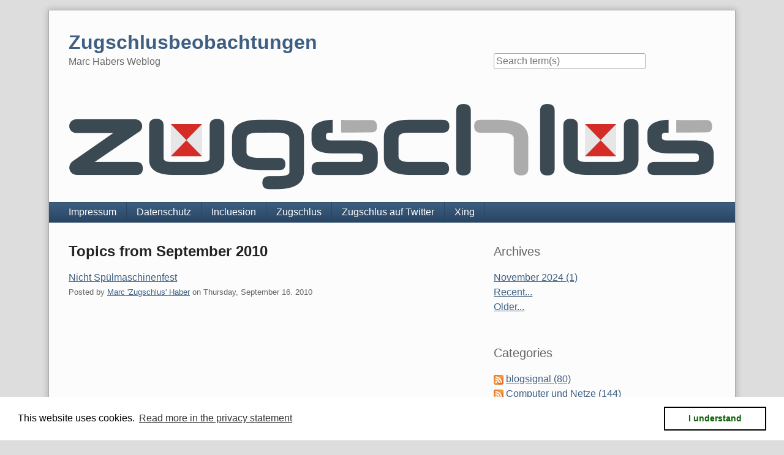

--- FILE ---
content_type: text/html; charset=UTF-8
request_url: https://blog.zugschlus.de/archives/2010/09/C20/summary.html
body_size: 5918
content:
<!doctype html>
<!--[if lt IE 7 ]> <html class="no-js lt-ie9 lt-ie8 lt-ie7" lang="en"> <![endif]-->
<!--[if IE 7 ]>    <html class="no-js lt-ie9 lt-ie8" lang="en"> <![endif]-->
<!--[if IE 8 ]>    <html class="no-js lt-ie9" lang="en"> <![endif]-->
<!--[if gt IE 8]><!--> <html class="no-js" lang="en"> <!--<![endif]-->
<head>
    <meta charset="UTF-8">
    <title>#reallife | Summary - Entries from September 2010</title>
    <meta name="generator" content="Serendipity v.2.5.0">
    <meta name="viewport" content="width=device-width, initial-scale=1">
    <meta name="robots" content="noindex,follow">
    <link rel="stylesheet" href="https://blog.zugschlus.de/serendipity.css?v=1769152197">
    <script src="/templates/2k11/js/modernizr-2.7.1.min.js"></script>
    <link rel="alternate" type="application/rss+xml" title="Zugschlusbeobachtungen RSS feed" href="https://blog.zugschlus.de/feeds/index.rss2">
    <link rel="alternate" type="application/x.atom+xml"  title="Zugschlusbeobachtungen Atom feed"  href="https://blog.zugschlus.de/feeds/atom.xml">
    <script src="/templates/jquery.js"></script>
    <script>jQuery.noConflict();</script>
<link rel="stylesheet" type="text/css" href="https://blog.zugschlus.de/plugin/print.css" media="print" /><link rel="start" href="https://blog.zugschlus.de/" title="Zugschlusbeobachtungen" />
<link rel="up" href="https://blog.zugschlus.de/archive" title="Archives" />
<link rel="canonical" href="https://blog.zugschlus.de/archives/0/09/C20/summary/" />

    <script src="https://blog.zugschlus.de/serendipity.js?v=1769152197"></script>
</head>
<body>
<a class="visuallyhidden" href="#content"><span lang="en">Skip to content</span></a>
<div id="page" class="clearfix">
    <header id="banner" class="clearfix col2r">
        <div id="identity">
            <a href="https://blog.zugschlus.de/">
                <h1>Zugschlusbeobachtungen</h1>
                <p>Marc Habers Weblog</p>            </a>
        </div>

        <form id="searchform" action="/index.php" method="get">
        <div>
            <input type="hidden" name="serendipity[action]" value="search">
            <label for="serendipityQuickSearchTermField">Quicksearch</label>
            <input id="serendipityQuickSearchTermField" name="serendipity[searchTerm]" type="search" placeholder="Search term(s)" value="">
            <input id="searchsend" name="serendipity[searchButton]" type="submit" value="Go!">
        </div>
        </form>
        
                <img src="/uploads/20180524-zugschlus-schriftzug-mit-tafeln-1120x193.png" alt="">
            </header>
        <nav id="primary-nav">
        <h2 class="visuallyhidden">Navigation</h2>

        <ul class="clearfix"><li><a href="https://www.zugschlus.de/impressum">Impressum</a></li><li><a href="https://www.zugschlus.de/impressum/datenschutz">Datenschutz</a></li><li><a href="https://www.incluesion.de/">Incluesion</a></li><li><a href="https://www.zugschlus.de/">Zugschlus</a></li><li><a href="https://twitter.com/Zugschlus">Zugschlus auf Twitter</a></li><li><a href="https://www.xing.com/profile/Marc_Haber">Xing</a></li></ul>
    </nav>
        <div class="clearfix col2r">
        <main id="content"  class="plain-images">
        
<article class="archives">
    <h2>Topics from September 2010</h2>

    <ul class="archives_summary plainList">
                    <li><a href="/archives/903-Nicht-Spuelmaschinenfest.html">Nicht Spülmaschinenfest</a>
            <span class="serendipity_byline block_level"><span class="single_user">Posted by <a href="https://blog.zugschlus.de/authors/1-Marc-Zugschlus-Haber">Marc 'Zugschlus' Haber</a> on </span><time datetime="2010-09-16T18:25:23+00:00">Thursday, September 16. 2010</time></span>
        </li>
                </ul>
</article>




        </main>
                <aside id="sidebar_right">
            <h2 class="visuallyhidden">Sidebar</h2>
                <section class="sidebar_plugin clearfix odd serendipity_plugin_archives">
                <h3>Archives</h3>
                <div class="sidebar_content clearfix"><ul class="plainList">
    <li><a href="/archives/2024/11/C20.html" title="November 2024">November 2024 (1)</a></li>
    <li><a href="/index.php?frontpage">Recent...</a></li>
    <li><a href="https://blog.zugschlus.de/archive/C20">Older...</a></li>
</ul>
</div>
    </section>
    <section class="sidebar_plugin clearfix even serendipity_plugin_categories">
                <h3>Categories</h3>
                <div class="sidebar_content clearfix"><ul id="serendipity_categories_list" style="list-style: none; margin: 0px; padding: 0px">
<li class="category_depth0 category_5" style="display: block;"><a class="serendipity_xml_icon" href="/feeds/categories/5-blogsignal.rss"><img src="/templates/2k11/img/xml.gif" alt="XML" style="border: 0px" /></a> <a href="/categories/5-blogsignal" title="Über Bahn und ÖPNV" style="padding-left: 0px">blogsignal (80)</a></li>
<li class="category_depth0 category_2" style="display: block;"><a class="serendipity_xml_icon" href="/feeds/categories/2-Computer-und-Netze.rss"><img src="/templates/2k11/img/xml.gif" alt="XML" style="border: 0px" /></a> <a href="/categories/2-Computer-und-Netze" title="Über Computer und Netze" style="padding-left: 0px">Computer und Netze (144)</a></li>
<li class="category_depth1 category_6" style="display: block;"><a class="serendipity_xml_icon" href="/feeds/categories/6-Admintipp-des-Tages.rss"><img src="/templates/2k11/img/xml.gif" alt="XML" style="border: 0px" /></a> <a href="/categories/6-Admintipp-des-Tages" title="Admintipp des Tages" style="padding-left: 6px">Admintipp des Tages (19)</a></li>
<li class="category_depth1 category_3" style="display: block;"><a class="serendipity_xml_icon" href="/feeds/categories/3-Freie-Software.rss"><img src="/templates/2k11/img/xml.gif" alt="XML" style="border: 0px" /></a> <a href="/categories/3-Freie-Software" title="Open Source und/oder freies" style="padding-left: 6px">Freie Software (52)</a></li>
<li class="category_depth2 category_4" style="display: block;"><a class="serendipity_xml_icon" href="/feeds/categories/4-Debian.rss"><img src="/templates/2k11/img/xml.gif" alt="XML" style="border: 0px" /></a> <a href="/categories/4-Debian" title="Was bei Debian passiert" style="padding-left: 12px">Debian (85)</a></li>
<li class="category_depth3 category_11" style="display: block;"><a class="serendipity_xml_icon" href="/feeds/categories/11-Debian-Packages.rss"><img src="/templates/2k11/img/xml.gif" alt="XML" style="border: 0px" /></a> <a href="/categories/11-Debian-Packages" title="Ausgesuchte Debian-Packages" style="padding-left: 18px">Debian-Packages (10)</a></li>
<li class="category_depth1 category_28" style="display: block;"><a class="serendipity_xml_icon" href="/feeds/categories/28-Hosting-und-Internet.rss"><img src="/templates/2k11/img/xml.gif" alt="XML" style="border: 0px" /></a> <a href="/categories/28-Hosting-und-Internet" title="" style="padding-left: 6px">Hosting und Internet (28)</a></li>
<li class="category_depth1 category_26" style="display: block;"><a class="serendipity_xml_icon" href="/feeds/categories/26-non-free-software.rss"><img src="/templates/2k11/img/xml.gif" alt="XML" style="border: 0px" /></a> <a href="/categories/26-non-free-software" title="Nichtfreie und/oder kommerzielle Software" style="padding-left: 6px">non-free software (2)</a></li>
<li class="category_depth1 category_18" style="display: block;"><a class="serendipity_xml_icon" href="/feeds/categories/18-Security.rss"><img src="/templates/2k11/img/xml.gif" alt="XML" style="border: 0px" /></a> <a href="/categories/18-Security" title="IT-Sicherheit" style="padding-left: 6px">Security (20)</a></li>
<li class="category_depth1 category_13" style="display: block;"><a class="serendipity_xml_icon" href="/feeds/categories/13-tech-rants.rss"><img src="/templates/2k11/img/xml.gif" alt="XML" style="border: 0px" /></a> <a href="/categories/13-tech-rants" title="Rants technischer Art" style="padding-left: 6px">tech-rants (19)</a></li>
<li class="category_depth1 category_7" style="display: block;"><a class="serendipity_xml_icon" href="/feeds/categories/7-Was-uns-fehlt.rss"><img src="/templates/2k11/img/xml.gif" alt="XML" style="border: 0px" /></a> <a href="/categories/7-Was-uns-fehlt" title="Über Software, die dringend geschrieben werden sollte oder einfach noch nicht gefunden wurde" style="padding-left: 6px">Was uns fehlt (2)</a></li>
<li class="category_depth0 category_1" style="display: block;"><a class="serendipity_xml_icon" href="/feeds/categories/1-Meta.rss"><img src="/templates/2k11/img/xml.gif" alt="XML" style="border: 0px" /></a> <a href="/categories/1-Meta" title="Über Blogs im Allgemeinen und Speziellen" style="padding-left: 0px">Meta (48)</a></li>
<li class="category_depth0 category_12" style="display: block;"><a class="serendipity_xml_icon" href="/feeds/categories/12-misc.rss"><img src="/templates/2k11/img/xml.gif" alt="XML" style="border: 0px" /></a> <a href="/categories/12-misc" title="Vermischtes" style="padding-left: 0px">misc (13)</a></li>
<li class="category_depth0 category_21" style="display: block;"><a class="serendipity_xml_icon" href="/feeds/categories/21-Netzleben.rss"><img src="/templates/2k11/img/xml.gif" alt="XML" style="border: 0px" /></a> <a href="/categories/21-Netzleben" title="Dies- und jenseits vom Defaultgateway" style="padding-left: 0px">Netzleben (9)</a></li>
<li class="category_depth1 category_25" style="display: block;"><a class="serendipity_xml_icon" href="/feeds/categories/25-Fundsachen.rss"><img src="/templates/2k11/img/xml.gif" alt="XML" style="border: 0px" /></a> <a href="/categories/25-Fundsachen" title="aus anderen Blogs und sonstigen Webseiten" style="padding-left: 6px">Fundsachen (24)</a></li>
<li class="category_depth1 category_22" style="display: block;"><a class="serendipity_xml_icon" href="/feeds/categories/22-Zitate.rss"><img src="/templates/2k11/img/xml.gif" alt="XML" style="border: 0px" /></a> <a href="/categories/22-Zitate" title="Dinge aus dem Netz, die den Erhalt für die Nachwelt verdient haben" style="padding-left: 6px">Zitate (11)</a></li>
<li class="category_depth0 category_16" style="display: block;"><a class="serendipity_xml_icon" href="/feeds/categories/16-Notizen.rss"><img src="/templates/2k11/img/xml.gif" alt="XML" style="border: 0px" /></a> <a href="/categories/16-Notizen" title="" style="padding-left: 0px">Notizen (3)</a></li>
<li class="category_depth0 category_20" style="display: block;"><a class="serendipity_xml_icon" href="/feeds/categories/20-reallife.rss"><img src="/templates/2k11/img/xml.gif" alt="XML" style="border: 0px" /></a> <a href="/categories/20-reallife" title="Der große blaue Raum wo die Pizza herkommt" style="padding-left: 0px">#reallife (137)</a></li>
<li class="category_depth1 category_27" style="display: block;"><a class="serendipity_xml_icon" href="/feeds/categories/27-Einkauf.rss"><img src="/templates/2k11/img/xml.gif" alt="XML" style="border: 0px" /></a> <a href="/categories/27-Einkauf" title="Einkaufen" style="padding-left: 6px">Einkauf (12)</a></li>
<li class="category_depth1 category_31" style="display: block;"><a class="serendipity_xml_icon" href="/feeds/categories/31-Fotos.rss"><img src="/templates/2k11/img/xml.gif" alt="XML" style="border: 0px" /></a> <a href="/categories/31-Fotos" title="Fotos" style="padding-left: 6px">Fotos (22)</a></li>
<li class="category_depth1 category_8" style="display: block;"><a class="serendipity_xml_icon" href="/feeds/categories/8-Freizeit.rss"><img src="/templates/2k11/img/xml.gif" alt="XML" style="border: 0px" /></a> <a href="/categories/8-Freizeit" title="" style="padding-left: 6px">Freizeit (28)</a></li>
<li class="category_depth1 category_24" style="display: block;"><a class="serendipity_xml_icon" href="/feeds/categories/24-Freunde-und-Bekannte.rss"><img src="/templates/2k11/img/xml.gif" alt="XML" style="border: 0px" /></a> <a href="/categories/24-Freunde-und-Bekannte" title="" style="padding-left: 6px">Freunde und Bekannte (3)</a></li>
<li class="category_depth1 category_32" style="display: block;"><a class="serendipity_xml_icon" href="/feeds/categories/32-Hausbau.rss"><img src="/templates/2k11/img/xml.gif" alt="XML" style="border: 0px" /></a> <a href="/categories/32-Hausbau" title="Häusle baue" style="padding-left: 6px">Hausbau (22)</a></li>
<li class="category_depth1 category_17" style="display: block;"><a class="serendipity_xml_icon" href="/feeds/categories/17-Mannheim.rss"><img src="/templates/2k11/img/xml.gif" alt="XML" style="border: 0px" /></a> <a href="/categories/17-Mannheim" title="" style="padding-left: 6px">Mannheim (32)</a></li>
<li class="category_depth1 category_9" style="display: block;"><a class="serendipity_xml_icon" href="/feeds/categories/9-Maunz.rss"><img src="/templates/2k11/img/xml.gif" alt="XML" style="border: 0px" /></a> <a href="/categories/9-Maunz" title="Katzencontent" style="padding-left: 6px">Maunz? (34)</a></li>
<li class="category_depth1 category_23" style="display: block;"><a class="serendipity_xml_icon" href="/feeds/categories/23-Persoenliches.rss"><img src="/templates/2k11/img/xml.gif" alt="XML" style="border: 0px" /></a> <a href="/categories/23-Persoenliches" title="" style="padding-left: 6px">Persönliches (22)</a></li>
<li class="category_depth1 category_30" style="display: block;"><a class="serendipity_xml_icon" href="/feeds/categories/30-Telekommunikation.rss"><img src="/templates/2k11/img/xml.gif" alt="XML" style="border: 0px" /></a> <a href="/categories/30-Telekommunikation" title="Telekommunikation" style="padding-left: 6px">Telekommunikation (42)</a></li>
<li class="category_depth0 category_14" style="display: block;"><a class="serendipity_xml_icon" href="/feeds/categories/14-Testblog.rss"><img src="/templates/2k11/img/xml.gif" alt="XML" style="border: 0px" /></a> <a href="/categories/14-Testblog" title="Sinnlose Psycho- und andere Tests" style="padding-left: 0px">Testblog (42)</a></li>
</ul>
</div>
    </section>
    <section class="sidebar_plugin clearfix odd serendipity_plugin_syndication">
                <h3>Subscribe</h3>
                <div class="sidebar_content clearfix">
<ul id="serendipity_syndication_list" class="plainList"><li><a class="" href="https://blog.zugschlus.de/feeds/index.rss2" ><img src="/templates/2k11/img/subtome.png" alt="XML" style="border: 0px" /></a>
</li>
<li><a class="" href="https://blog.zugschlus.de/feeds/atom10.xml" ><img src="/templates/2k11/img/xml.gif" alt="XML" style="border: 0px" /></a>
 <a href="https://blog.zugschlus.de/feeds/atom10.xml" >Atom Feed</a>
</li>
<li><a class="" href="https://blog.zugschlus.de/feeds/comments.rss2" ><img src="/templates/2k11/img/xml.gif" alt="XML" style="border: 0px" /></a>
 <a href="https://blog.zugschlus.de/feeds/comments.rss2" >Comments (RSS)</a>
</li>
<li><a class="" href="https://blog.zugschlus.de/feeds/comments.atom10" ><img src="/templates/2k11/img/xml.gif" alt="XML" style="border: 0px" /></a>
 <a href="https://blog.zugschlus.de/feeds/comments.atom10" >Comments (Atom)</a>
</li>
</ul>
</div>
    </section>
    <section class="sidebar_plugin clearfix even serendipity_plugin_superuser">
                <h3>Blog Administration</h3>
                <div class="sidebar_content clearfix"><a href="https://blog.zugschlus.de/admin" rel="nofollow" title="Open login screen">Open login screen</a></div>
    </section>
    <section class="sidebar_plugin clearfix odd serendipity_plugin_freetag">
                <h3>Show tagged entries</h3>
                <div class="sidebar_content clearfix"><span class="serendipity_freeTag_xmlTagEntry"><a rel="tag" class="serendipity_xml_icon" href="/rss.php?serendipity%5Btag%5D=bahn" title="bahn"><img alt="xml" src="/templates/2k11/img/xml.gif" class="serendipity_freeTag_xmlButton" /></a> <span class="tag_weight_91" style="font-size: 91%; white-space: normal;"><a rel="tag" href="https://newblog.zugschlus.de/index.php?/plugin/tag/bahn" title="bahn (67) ">bahn</a></span></span><br />
<span class="serendipity_freeTag_xmlTagEntry"><a rel="tag" class="serendipity_xml_icon" href="/rss.php?serendipity%5Btag%5D=debian" title="debian"><img alt="xml" src="/templates/2k11/img/xml.gif" class="serendipity_freeTag_xmlButton" /></a> <span class="tag_weight_133" style="font-size: 133%; white-space: normal;"><a rel="tag" href="https://newblog.zugschlus.de/index.php?/plugin/tag/debian" title="debian (122) ">debian</a></span></span><br />
<span class="serendipity_freeTag_xmlTagEntry"><a rel="tag" class="serendipity_xml_icon" href="/rss.php?serendipity%5Btag%5D=debian-english" title="debian-english"><img alt="xml" src="/templates/2k11/img/xml.gif" class="serendipity_freeTag_xmlButton" /></a> <span class="tag_weight_93" style="font-size: 93%; white-space: normal;"><a rel="tag" href="https://newblog.zugschlus.de/index.php?/plugin/tag/debian-english" title="debian-english (70) ">debian-english</a></span></span><br />
<span class="serendipity_freeTag_xmlTagEntry"><a rel="tag" class="serendipity_xml_icon" href="/rss.php?serendipity%5Btag%5D=english" title="english"><img alt="xml" src="/templates/2k11/img/xml.gif" class="serendipity_freeTag_xmlButton" /></a> <span class="tag_weight_93" style="font-size: 93%; white-space: normal;"><a rel="tag" href="https://newblog.zugschlus.de/index.php?/plugin/tag/english" title="english (70) ">english</a></span></span><br />
<span class="serendipity_freeTag_xmlTagEntry"><a rel="tag" class="serendipity_xml_icon" href="/rss.php?serendipity%5Btag%5D=hardware" title="hardware"><img alt="xml" src="/templates/2k11/img/xml.gif" class="serendipity_freeTag_xmlButton" /></a> <span class="tag_weight_61" style="font-size: 61%; white-space: normal;"><a rel="tag" href="https://newblog.zugschlus.de/index.php?/plugin/tag/hardware" title="hardware (28) ">hardware</a></span></span><br />
<span class="serendipity_freeTag_xmlTagEntry"><a rel="tag" class="serendipity_xml_icon" href="/rss.php?serendipity%5Btag%5D=incluesion" title="incluesion"><img alt="xml" src="/templates/2k11/img/xml.gif" class="serendipity_freeTag_xmlButton" /></a> <span class="tag_weight_150" style="font-size: 150%; white-space: normal;"><a rel="tag" href="https://newblog.zugschlus.de/index.php?/plugin/tag/incluesion" title="incluesion (144) ">incluesion</a></span></span><br />
<span class="serendipity_freeTag_xmlTagEntry"><a rel="tag" class="serendipity_xml_icon" href="/rss.php?serendipity%5Btag%5D=katze" title="katze"><img alt="xml" src="/templates/2k11/img/xml.gif" class="serendipity_freeTag_xmlButton" /></a> <span class="tag_weight_60" style="font-size: 60%; white-space: normal;"><a rel="tag" href="https://newblog.zugschlus.de/index.php?/plugin/tag/katze" title="katze (27) ">katze</a></span></span><br />
<span class="serendipity_freeTag_xmlTagEntry"><a rel="tag" class="serendipity_xml_icon" href="/rss.php?serendipity%5Btag%5D=linux" title="linux"><img alt="xml" src="/templates/2k11/img/xml.gif" class="serendipity_freeTag_xmlButton" /></a> <span class="tag_weight_68" style="font-size: 68%; white-space: normal;"><a rel="tag" href="https://newblog.zugschlus.de/index.php?/plugin/tag/linux" title="linux (38) ">linux</a></span></span><br />
<span class="serendipity_freeTag_xmlTagEntry"><a rel="tag" class="serendipity_xml_icon" href="/rss.php?serendipity%5Btag%5D=mannheim" title="mannheim"><img alt="xml" src="/templates/2k11/img/xml.gif" class="serendipity_freeTag_xmlButton" /></a> <span class="tag_weight_62" style="font-size: 62%; white-space: normal;"><a rel="tag" href="https://newblog.zugschlus.de/index.php?/plugin/tag/mannheim" title="mannheim (30) ">mannheim</a></span></span><br />
<span class="serendipity_freeTag_xmlTagEntry"><a rel="tag" class="serendipity_xml_icon" href="/rss.php?serendipity%5Btag%5D=security" title="security"><img alt="xml" src="/templates/2k11/img/xml.gif" class="serendipity_freeTag_xmlButton" /></a> <span class="tag_weight_65" style="font-size: 65%; white-space: normal;"><a rel="tag" href="https://newblog.zugschlus.de/index.php?/plugin/tag/security" title="security (34) ">security</a></span></span><br />
</div>
    </section>
    <section class="sidebar_plugin clearfix even serendipity_plugin_history">
                <h3>History</h3>
                <div class="sidebar_content clearfix"><div class="serendipity_history_intro">Vor langer Zeit wurde geschrieben:</div>
<div class="serendipity_history_info"><span class="serendipity_history_date">Wed, 26.08.2020 15:00 </span><a href="/archives/1068-Haben-Sie-das-Wasser-schonmal-ab-und-wieder-aufgedreht.html" title="Haben Sie das Wasser schonmal ab- und wieder aufgedreht?">"Haben Sie das Wasser schonm [...]"</a></div><div class="serendipity_history_info"><span class="serendipity_history_date">Sun, 26.07.2020 19:00 </span><a href="/archives/1057-Dusche-drei.html" title="Dusche drei">"Dusche drei"</a></div><div class="serendipity_history_info"><span class="serendipity_history_date">Mon, 22.06.2020 07:00 </span><a href="/archives/1063-Niederspannungs-Hausverkabelung-mit-KNX-im-Wohnhaus.html" title="Niederspannungs-Hausverkabelung mit KNX im Wohnhaus">"Niederspannungs-Hausverkabe [...]"</a></div><div class="serendipity_history_info"><span class="serendipity_history_date">Wed, 17.06.2020 05:35 </span><a href="/archives/1060-IoT,-ESP8266-und-Tasmota.html" title="IoT, ESP8266 und Tasmota">"IoT, ESP8266 und Tasmota"</a></div><div class="serendipity_history_info"><span class="serendipity_history_date">Tue, 09.06.2020 14:00 </span><a href="/archives/1056-Der-Dusche-zweiter-Teil-von-drei.html" title="Der Dusche zweiter Teil (von drei)">"Der Dusche zweiter Teil (vo [...]"</a></div><div class="serendipity_history_info"><span class="serendipity_history_date">Tue, 02.06.2020 14:36 </span><a href="/archives/1052-Dusche-oder-besser-gleich-weglassen-nein,-war-nur-ein-Scherz-Teil-1.html" title="Dusche oder besser gleich weglassen? - nein, war nur ein Scherz (Teil 1)">"Dusche oder besser gleich w [...]"</a></div><div class="serendipity_history_info"><span class="serendipity_history_date">Mon, 25.05.2020 17:00 </span><a href="/archives/1050-Erste-Erfahrungen-mit-dem-Nokia-7.2.html" title="Erste Erfahrungen mit dem Nokia 7.2">"Erste Erfahrungen mit dem N [...]"</a></div><div class="serendipity_history_info"><span class="serendipity_history_date">Fri, 22.05.2020 09:10 </span><a href="/archives/1049-Katzenfotos-2020-05.html" title="Katzenfotos 2020-05">"Katzenfotos 2020-05"</a></div><div class="serendipity_history_info"><span class="serendipity_history_date">Wed, 20.05.2020 07:35 </span><a href="/archives/1048-Telefon-und-Android-Update.html" title="Telefon- und Android-Update">"Telefon- und Android-Update"</a></div><div class="serendipity_history_info"><span class="serendipity_history_date">Sat, 16.05.2020 10:43 </span><a href="/archives/1046-Katzenstatus-2020-05.html" title="Katzenstatus 2020-05">"Katzenstatus 2020-05"</a></div><div class="serendipity_history_info"><span class="serendipity_history_date">Thu, 25.01.2018 17:30 </span><a href="/archives/1042-Nach-28-Jahren-Speicher-und-Keller-Haber-Grossmutteruhr-in-Betrieb.html" title="Nach 28 Jahren Speicher und Keller: Haber-Großmutteruhr in Betrieb">"Nach 28 Jahren Speicher und [...]"</a></div><div class="serendipity_history_info"><span class="serendipity_history_date">Mon, 16.10.2017 08:44 </span><a href="/archives/1039-Haushaltshack-Spuelen-und-Reisen.html" title="Haushaltshack Spülen und Reisen">"Haushaltshack Spülen und Re [...]"</a></div><div class="serendipity_history_info"><span class="serendipity_history_date">Tue, 26.09.2017 15:27 </span><a href="/archives/1038-1999.html" title="1999">"1999"</a></div><div class="serendipity_history_info"><span class="serendipity_history_date">Sun, 10.09.2017 19:19 </span><a href="/archives/1034-Das-Wandern-ist-des-Zugschlus-Lust.-Oder,-naja..html" title="Das Wandern ist des Zugschlus` Lust. Oder, naja.">"Das Wandern ist des Zugschl [...]"</a></div><div class="serendipity_history_info"><span class="serendipity_history_date">Mon, 04.09.2017 06:30 </span><a href="/archives/1014-Meine-Android-Geschichte-Kapitel-10-11.html" title="Meine Android-Geschichte Kapitel 10-11">"Meine Android-Geschichte Ka [...]"</a></div><div class="serendipity_history_info"><span class="serendipity_history_date">Fri, 28.07.2017 13:00 </span><a href="/archives/1013-Mein-Android-Geschichte-Kapitel-9.html" title="Mein Android-Geschichte Kapitel 9">"Mein Android-Geschichte Kap [...]"</a></div><div class="serendipity_history_info"><span class="serendipity_history_date">Thu, 20.07.2017 10:00 </span><a href="/archives/1012-Meine-Android-Geschichte-Kapitel-5-8.html" title="Meine Android-Geschichte Kapitel 5-8">"Meine Android-Geschichte Ka [...]"</a></div><div class="serendipity_history_info"><span class="serendipity_history_date">Sun, 16.07.2017 06:44 </span><a href="/archives/1015-Einundfuenfzig-Euro-Dreizehn.html" title="Einundfünfzig Euro Dreizehn">"Einundfünfzig Euro Dreizehn"</a></div><div class="serendipity_history_info"><span class="serendipity_history_date">Wed, 12.07.2017 06:50 </span><a href="/archives/1011-Meine-Android-Geschichte-Kapitel-1-4.html" title="Meine Android-Geschichte Kapitel 1-4">"Meine Android-Geschichte Ka [...]"</a></div><div class="serendipity_history_info"><span class="serendipity_history_date">Sun, 02.04.2017 07:00 </span><a href="/archives/1003-Mitspracherecht!-UEber-welche-Bauthemen-wollt-Ihr-lesen.html" title="Mitspracherecht! Über welche Bauthemen wollt Ihr lesen?">"Mitspracherecht! Über welch [...]"</a></div><div class="serendipity_history_info"><span class="serendipity_history_date">Fri, 24.03.2017 17:30 </span><a href="/archives/999-Netzwerkverkabelung-im-privaten-Wohnhaus.html" title="Netzwerkverkabelung im privaten Wohnhaus">"Netzwerkverkabelung im priv [...]"</a></div><div class="serendipity_history_info"><span class="serendipity_history_date">Tue, 14.02.2017 19:00 </span><a href="/archives/988-Von-einem-der-Auszog-um-mobile-Daten-in-der-Schweiz-zu-haben.html" title="Von einem der Auszog um mobile Daten in der Schweiz zu haben">"Von einem der Auszog um mob [...]"</a></div><div class="serendipity_history_info"><span class="serendipity_history_date">Mon, 06.02.2017 18:00 </span><a href="/archives/983-Boden-im-Hausbau,-Aufbau,-Wartezeit-und-Gefaelle.html" title="Boden im Hausbau, Aufbau, Wartezeit und Gefälle">"Boden im Hausbau, Aufbau, W [...]"</a></div><div class="serendipity_history_info"><span class="serendipity_history_date">Thu, 07.07.2016 17:00 </span><a href="/archives/977-Kater-Pelle,-1998-2016-07-04.html" title="Kater Pelle, 1998 - 2016-07-04">"Kater Pelle, 1998 - 2016-07-04"</a></div></div>
    </section>
    <section class="sidebar_plugin clearfix odd serendipity_plugin_comments">
                <h3>Comments</h3>
                <div class="sidebar_content clearfix"><div class="plugin_comment_wrap"><div class="plugin_comment_subject"><span class="plugin_comment_author">Rudi</span> about <a class="highlight" href="https://blog.zugschlus.de/archives/750-Ich-hab-doch-nur-gefragt.html#c27248" title="Ich hab doch nur gefragt">Ich hab doch nur gefragt</a></div>
<div class="plugin_comment_date">Wed, 03.02.2021 15:48</div>
<div class="plugin_comment_body">Herzliche Glückwünsche!
</div>

</div><div class="plugin_comment_wrap"><div class="plugin_comment_subject"><span class="plugin_comment_author">Steffi</span> about <a class="highlight" href="https://blog.zugschlus.de/archives/548-Vom-Umzug-mit-Katzen.html#c27247" title="Vom Umzug mit Katzen">Vom Umzug mit Katzen</a></div>
<div class="plugin_comment_date">Wed, 03.02.2021 13:04</div>
<div class="plugin_comment_body">Super Artikel, der zeigt, wie
sensibel Katzen doch sind.
</div>

</div><div class="plugin_comment_wrap"><div class="plugin_comment_subject"><span class="plugin_comment_author">Norbert</span> about <a class="highlight" href="https://blog.zugschlus.de/archives/972-How-to-amd64-an-i386-Debian-installation-with-multiarch.html#c27246" title="How to amd64 an i386 Debian installation with multiarch">How to amd64 an i386 Debian installation with multiarch</a></div>
<div class="plugin_comment_date">Thu, 14.01.2021 20:41</div>
<div class="plugin_comment_body">Albeit I upgraded in the
middle of 2015 with the help
of this blog, I just wanna
thank You for giving the
helpful  [...]
</div>

</div></div>
    </section>
    <section class="sidebar_plugin clearfix even serendipity_plugin_statistics">
                <h3>Statistics</h3>
                <div class="sidebar_content clearfix"><div class="stat_lastentry">Last entry: <span class="stat_string">2024-11-16 11:28</span></div>
<div class="stat_entrycount"><span class="stat_number">967</span> entries written</div>
<div class="stat_commentcount"><span class="stat_number">2567</span> comments have been made</div>
</div>
    </section>

        </aside>
        </div>

    <footer id="colophon">
        <p><span lang="en">Powered by <a href="http://s9y.org">Serendipity</a> &amp; the <i>2k11</i> theme.</span></p>
    </footer>
</div>

<script src="/templates/2k11/js/2k11.min.js"></script>
<div class="dsgvo_gdpr_footer"><a href="https://www.zugschlus.de/impressum/datenschutz/">Datenschutzerklärung</a> - <a href="https://www.zugschlus.de/impressum/">Impressum</a></div>                        <link rel="stylesheet" type="text/css" href="/plugins/serendipity_event_dsgvo_gdpr//cookieconsent.min.css" />
                        <script type="text/javascript" src="/plugins/serendipity_event_dsgvo_gdpr/cookieconsent.min.js"></script>
<script>
window.addEventListener("load", function(){
window.cookieconsent.initialise({
  "palette": {
    "popup": {
      "background": "#FFFFFF",
      "text": "#000000"
    },
    "button": {
      "background": "#FFFFFF",
      "text": "#0c5e0a",
      "border": "#000000"
    }
  },
  "content": {
    "message": "This website uses cookies.",
    "dismiss": "I understand",
    "link": "Read more in the privacy statement",
    "href": "https://www.zugschlus.de/impressum/datenschutz/"
  }
})});
</script>

</body>
</html>
